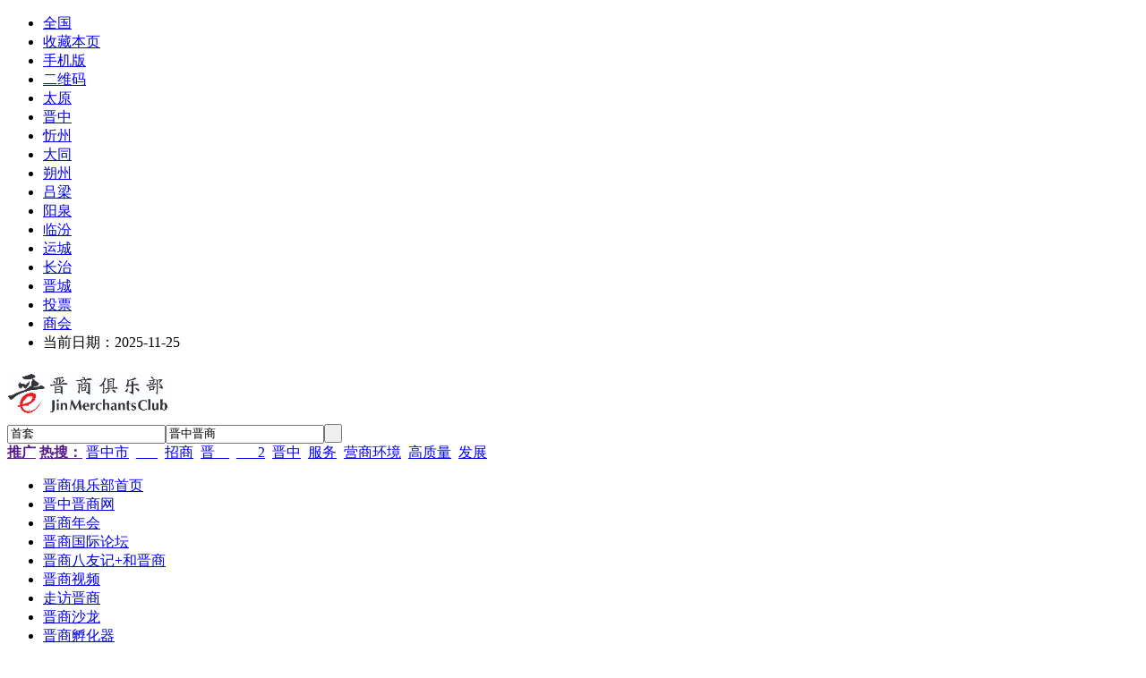

--- FILE ---
content_type: text/html;charset=UTF-8
request_url: http://jinzhong.shanxishangren.com/search.php?kw=%E9%A6%96%E5%A5%97
body_size: 5381
content:
<!doctype html>
<html>
<head>
<meta charset="UTF-8"/>
<title>首套-晋中晋商搜索-晋商俱乐部-山西商人网</title>
<meta http-equiv="mobile-agent" content="format=html5;url=https://www.shanxishangren.com/b2b/mobile/jinzhong/search.php?kw=%E9%A6%96%E5%A5%97">
<link rel="shortcut icon" type="image/x-icon" href="https://www.shanxishangren.com/b2b/favicon.ico"/>
<link rel="bookmark" type="image/x-icon" href="https://www.shanxishangren.com/b2b/favicon.ico"/>
<link rel="stylesheet" type="text/css" href="https://www.shanxishangren.com/b2b/skin/default/style.css"/>
<link rel="stylesheet" type="text/css" href="https://www.shanxishangren.com/b2b/skin/default/article.css"/>
<!--[if lte IE 6]>
<link rel="stylesheet" type="text/css" href="https://www.shanxishangren.com/b2b/skin/default/ie6.css"/>
<![endif]-->
<script type="text/javascript">window.onerror=function(){return true;}</script><script type="text/javascript" src="https://www.shanxishangren.com/b2b/lang/zh-cn/lang.js"></script>
<script type="text/javascript" src="https://www.shanxishangren.com/b2b/file/script/config.js"></script>
<!--[if lte IE 9]><!-->
<script type="text/javascript" src="https://www.shanxishangren.com/b2b/file/script/jquery-1.5.2.min.js"></script>
<!--<![endif]-->
<!--[if (gte IE 10)|!(IE)]><!-->
<script type="text/javascript" src="https://www.shanxishangren.com/b2b/file/script/jquery-2.1.1.min.js"></script>
<!--<![endif]-->
<script type="text/javascript" src="https://www.shanxishangren.com/b2b/file/script/common.js"></script>
<script type="text/javascript" src="https://www.shanxishangren.com/b2b/file/script/page.js"></script>
<script type="text/javascript">
GoMobile('https://www.shanxishangren.com/b2b/mobile/jinzhong/search.php?kw=%E9%A6%96%E5%A5%97');
var searchid = 55;
</script>
<script>
var _hmt = _hmt || [];
(function() {
  var hm = document.createElement("script");
  hm.src = "https://hm.baidu.com/hm.js?ce36ebc5bdbf72cad5502eb8c8efe04e";
  var s = document.getElementsByTagName("script")[0]; 
  s.parentNode.insertBefore(hm, s);
})();
</script>
</head>
<body>
<div class="head" id="head">
<div class="head_m">
<div class="head_r" id="destoon_member"></div>
<div class="head_l">
<ul>
<li class="h_location"><a href="https://www.shanxishangren.com/b2b/api/city.php" title="点击切换城市"><span id="destoon_city">全国</span></a></li><li class="h_fav"><script type="text/javascript">addFav('收藏本页');</script></li>
<li class="h_mobile"><a href="javascript:Dmobile();">手机版</a></li><li class="h_qrcode"><a href="javascript:Dqrcode();">二维码</a></li><!--<li class="h_cart"><a href="https://www.shanxishangren.com/b2b/member/cart.php">购物车</a>(<span class="head_t" id="destoon_cart">0</span>)</li>-->


<li><a href="http://taiyuan.shanxishangren.com/" target="_blank">太原</a></li>
<li><a href="http://jinzhong.shanxishangren.com/" target="_blank">晋中</a></li>
<li><a href="http://xinzhou.shanxishangren.com/" target="_blank">忻州</a></li>
<li><a href="http://datong.shanxishangren.com/" target="_blank">大同</a></li>
<li><a href="http://shuozhou.shanxishangren.com/" target="_blank">朔州</a></li>
<li><a href="http://lvliang.shanxishangren.com/" target="_blank">吕梁</a></li>
<li><a href="http://yangquan.shanxishangren.com/" target="_blank">阳泉</a></li>
<li><a href="http://linfen.shanxishangren.com/" target="_blank">临汾</a></li>
<li><a href="http://yuncheng.shanxishangren.com/" target="_blank">运城</a></li>
<li><a href="http://changzhi.shanxishangren.com/" target="_blank">长治</a></li>
<li><a href="http://jincheng.shanxishangren.com/" target="_blank">晋城</a></li>
<li><a href="https://www.shanxishangren.com/b2b/vote/" target="_blank">投票</a></li>
<li><a href="https://www.shanxishangren.com/b2b/news/search.php?kw=%E5%95%86%E4%BC%9A&fields=0&catid=0&areaid=0&order=0" target="_blank">商会</a></li>
<li>当前日期：2025-11-25</li>

</ul>
</div>
</div>
</div>
<div class="m head_s" id="destoon_space"></div>
<div class="m"><div id="search_tips" style="display:none;"></div></div>
<div id="destoon_qrcode" style="display:none;"></div><div class="m">
<div id="search_module" style="display:none;" onMouseOut="Dh('search_module');" onMouseOver="Ds('search_module');">
<ul>
<li onClick="setModule('21','晋商资讯')">晋商资讯</li><li onClick="setModule('12','晋商孵化器')">晋商孵化器</li><li onClick="setModule('14','晋商视频')">晋商视频</li><li onClick="setModule('8','活动服务')">活动服务</li><li onClick="setModule('60','长治晋商')">长治晋商</li><li onClick="setModule('59','晋城晋商')">晋城晋商</li><li onClick="setModule('58','运城晋商')">运城晋商</li><li onClick="setModule('57','阳泉晋商')">阳泉晋商</li><li onClick="setModule('56','吕梁晋商')">吕梁晋商</li><li onClick="setModule('55','晋中晋商')">晋中晋商</li><li onClick="setModule('54','朔州晋商')">朔州晋商</li><li onClick="setModule('53','忻州晋商')">忻州晋商</li><li onClick="setModule('52','大同晋商')">大同晋商</li><li onClick="setModule('51','太原晋商')">太原晋商</li><li onClick="setModule('50','临汾晋商')">临汾晋商</li><li onClick="setModule('61','山西商会网')">山西商会网</li></ul>
</div>
</div>
<div class="m">

<div class="logo f_l"><a href="https://www.shanxishangren.com"><img src="https://www.shanxishangren.com/b2b/file/upload/202108/08/223402101.jpg" alt="晋商俱乐部-山西商人网"/></a></div>
<form id="destoon_search" action="http://jinzhong.shanxishangren.com/search.php" onSubmit="return Dsearch(1);">
<input type="hidden" name="moduleid" value="55" id="destoon_moduleid"/>
<input type="hidden" name="spread" value="0" id="destoon_spread"/>
<div class="head_search">
<div>
<input name="kw" id="destoon_kw" type="text" class="search_i" value="首套" onFocus="if(this.value=='请输入关键词') this.value='';" onKeyUp="STip(this.value);" autocomplete="off" x-webkit-speech speech/><input type="text" id="destoon_select" class="search_m" value="晋中晋商" readonly onFocus="this.blur();" onClick="$('#search_module').fadeIn('fast');"/><input type="submit" value=" " class="search_s"/>
</div>
</div>
</form>
<div class="head_search_kw f_l"><a href="" onClick="Dsearch_top();return false;"><strong>推广</strong></a> 
<a href="" onClick="Dsearch_adv();return false;"><strong>热搜：</strong></a>
<span id="destoon_word"><a href="http://jinzhong.shanxishangren.com/search.php?kw=%E6%99%8B%E4%B8%AD%E5%B8%82">晋中市</a>&nbsp; <a href="http://jinzhong.shanxishangren.com/search.php?kw=___">___</a>&nbsp; <a href="http://jinzhong.shanxishangren.com/search.php?kw=%E6%8B%9B%E5%95%86">招商</a>&nbsp; <a href="http://jinzhong.shanxishangren.com/search.php?kw=%E6%99%8B__">晋__</a>&nbsp; <a href="http://jinzhong.shanxishangren.com/search.php?kw=___2">___2</a>&nbsp; <a href="http://jinzhong.shanxishangren.com/search.php?kw=%E6%99%8B%E4%B8%AD">晋中</a>&nbsp; <a href="http://jinzhong.shanxishangren.com/search.php?kw=%E6%9C%8D%E5%8A%A1">服务</a>&nbsp; <a href="http://jinzhong.shanxishangren.com/search.php?kw=%E8%90%A5%E5%95%86%E7%8E%AF%E5%A2%83">营商环境</a>&nbsp; <a href="http://jinzhong.shanxishangren.com/search.php?kw=%E9%AB%98%E8%B4%A8%E9%87%8F">高质量</a>&nbsp; <a href="http://jinzhong.shanxishangren.com/search.php?kw=%E5%8F%91%E5%B1%95">发展</a>&nbsp; </span></div>
    </div>
<div class="m">
<div class="menu">

<ul>
<li ><a href="https://www.shanxishangren.com/b2b/news/">晋商俱乐部首页</a></li>
     
<li class="menuon"><a href="http://jinzhong.shanxishangren.com/"><span style="color:;">晋中晋商网</span></a></li>

<li ><a href="http://nianhui.shanxishangren.com/">晋商年会</a></li>
<li ><a href="https://www.shanxishangren.com/b2b/newsspecial/list.php?catid=56799">晋商国际论坛</a></li>
<li ><a href="https://www.shanxishangren.com/b2b/newsspecial/list.php?catid=57">晋商八友记+和晋商</a></li>
<li ><a href="https://www.shanxishangren.com/b2b/newsvideo/">晋商视频</a></li>
<li ><a href="https://www.shanxishangren.com/b2b/newsspecial/list.php?catid=56687">走访晋商</a></li>
<li ><a href="https://www.shanxishangren.com/b2b/exhibit/">晋商沙龙</a></li>
<li ><a href="http://fuhua.shanxishangren.com/">晋商孵化器</a></li>
<li ><a href="https://www.shanxishangren.com/b2b/about/30.html">俱乐部服务</a></li>
</ul>
        
<!--<ul><li><a href="https://www.shanxishangren.com/b2b/news/"><span>晋商资讯</span></a></li><li><a href="http://nianhui.shanxishangren.com"><span style="color:#FF00FF;">晋商年会</span></a></li><li><a href="https://www.shanxishangren.com/b2b/photo/" target="_blank"><span>晋商孵化器</span></a></li><li><a href="http://bayou.shanxishangren.com/"><span style="color:#99CC00;">晋商八友记</span></a></li><li><a href="https://www.shanxishangren.com/b2b/newsvideo/"><span>晋商视频</span></a></li><li><a href="https://www.shanxishangren.com/b2b/newsspecial/show.php?itemid=10" target="_blank"><span style="color:#FFFF00;">和晋商</span></a></li><li><a href="https://www.shanxishangren.com/b2b/newsspecial/show.php?itemid=6" target="_blank"><span>晋商之路</span></a></li><li><a href="https://www.shanxishangren.com/b2b/exhibit/"><span>活动服务</span></a></li><li><a href="https://www.shanxishangren.com/b2b/news/search.php?kw=%E4%BC%98%E7%A7%80%E6%99%8B%E5%95%86"><span>优秀晋商</span></a></li><li><a href="https://www.shanxishangren.com/b2b/newsspecial/list.php?catid=56798" target="_blank"><span>投资山西</span></a></li><li><a href="http://changzhi.shanxishangren.com/"><span>长治晋商</span></a></li><li><a href="http://jincheng.shanxishangren.com/"><span>晋城晋商</span></a></li><li><a href="http://yuncheng.shanxishangren.com/"><span>运城晋商</span></a></li><li><a href="http://yangquan.shanxishangren.com/"><span>阳泉晋商</span></a></li><li><a href="http://lvliang.shanxishangren.com/"><span>吕梁晋商</span></a></li><li class="menuon"><a href="http://jinzhong.shanxishangren.com/"><span>晋中晋商</span></a></li><li><a href="http://shuozhou.shanxishangren.com/"><span>朔州晋商</span></a></li><li><a href="http://xinzhou.shanxishangren.com/"><span>忻州晋商</span></a></li><li><a href="http://datong.shanxishangren.com/"><span>大同晋商</span></a></li><li><a href="http://taiyuan.shanxishangren.com/"><span>太原晋商</span></a></li><li><a href="http://linfen.shanxishangren.com/"><span>临汾晋商</span></a></li><li><a href="http://jsh.shanxishangren.com/"><span>山西商会网</span></a></li><li><a href="https://www.shanxishangren.com/b2b/about/30.html" target="_blank"><span>服务说明</span></a></li><li><a href="https://www.shanxishangren.com/b2b/about/17.html"><span>关于我们</span></a></li></ul>-->

   

</div>
</div>
<div class="m b20" id="headb"></div><div class="m">
<div class="nav bd-b"><a href="https://www.shanxishangren.com/b2b/">首页</a> <i>&gt;</i> <a href="http://jinzhong.shanxishangren.com/">晋中晋商</a> <i>&gt;</i> <a href="http://jinzhong.shanxishangren.com/search.php">搜索</a></div>
</div>
<div class="m m2">
<div class="m2l">
<form action="http://jinzhong.shanxishangren.com/search.php" id="fsearch">
<div class="sort">
<div class="sort-k">关键词</div>
<div class="sort-v">
<input type="text" size="60" name="kw" value="首套"/> &nbsp;
<input type="radio" name="fields" value="0" id="fd_0" checked/><label for="fd_0"> 智能</label> &nbsp;
<input type="radio" name="fields" value="1" id="fd_1"/><label for="fd_1"> 标题</label> &nbsp;
<input type="radio" name="fields" value="2" id="fd_2"/><label for="fd_2"> 全文</label> &nbsp;
<input type="radio" name="fields" value="3" id="fd_3"/><label for="fd_3"> 简介</label> &nbsp;
<input type="radio" name="fields" value="4" id="fd_4"/><label for="fd_4"> 作者</label> &nbsp;
</div>
<div class="c_b"></div>
</div>
<div class="sort">
<div class="sort-k">分类</div>
<div class="sort-v">
<select name="catid"  id="catid_1"><option value="0">不限分类</option><option value="56777">晋中综合资讯</option><option value="56778">晋中营商招商</option><option value="56793">最新信息</option></select><b>地区</b>
<input name="areaid" id="areaid_1" type="hidden" value="0"/><span id="load_area_1"><select onchange="load_area(this.value, 1);" ><option value="0">所在地区</option><option value="392">全国</option><option value="1">北京</option><option value="2">上海</option><option value="3">天津</option><option value="4">重庆</option><option value="5">河北</option><option value="6">山西</option><option value="7">内蒙古</option><option value="8">辽宁</option><option value="9">吉林</option><option value="10">黑龙江</option><option value="11">江苏</option><option value="12">浙江</option><option value="13">安徽</option><option value="14">福建</option><option value="15">江西</option><option value="16">山东</option><option value="17">河南</option><option value="18">湖北</option><option value="19">湖南</option><option value="20">广东</option><option value="21">广西</option><option value="22">海南</option><option value="23">四川</option><option value="24">贵州</option><option value="25">云南</option><option value="26">西藏</option><option value="27">陕西</option><option value="28">甘肃</option><option value="29">青海</option><option value="30">宁夏</option><option value="31">新疆</option><option value="32">台湾</option><option value="33">香港</option><option value="34">澳门</option></select> </span><script type="text/javascript">var area_title = new Array;area_title[1]='所在地区';var area_extend = new Array;area_extend[1]='ed99RpoGBQjpw50CQp1YAXRGTDhmuYejUYTxPejg8Fg-E-';var area_areaid = new Array;area_areaid[1]='0';var area_deep = new Array;area_deep[1]='0';</script><script type="text/javascript" src="https://www.shanxishangren.com/b2b/file/script/area.js"></script><b>排序</b>
<select name="order" ><option value="0" selected=selected>结果排序方式</option><option value="1">按相似度排序</option><option value="2">按添加时间排序</option><option value="3">按浏览人气排序</option></select></div>
<div class="c_b"></div>
</div>
<div class="sort">
<div class="sort-k">&nbsp;</div>
<div class="sort-v">
<input type="submit" value="搜 索" class="btn-blue"/>
<input type="button" value="重 搜" class="btn" onclick="Go('http://jinzhong.shanxishangren.com/search.php');"/>
</div>
<div class="c_b"></div>
</div>
</form>

<div style="padding:20px 10px 30px 30px;line-height:180%;">
<strong class="px14">抱歉，没有找到与“<span class="f_red">首套</span>” 相关的内容。</strong>
<br/><br/>
&nbsp;<strong>建议您：</strong><br/>
&nbsp;&nbsp;&bull; 看看输入的文字是否有误<br/>
&nbsp;&nbsp;&bull; 去掉可能不必要的字词，如“的”、“什么”等<br/>
&nbsp;&nbsp;&bull; 调整更确切的关键词或搜索条件<br/>
</div>
</div>
<div class="m2r">
<div class="b10"></div>
<div class="head-sub"><strong>相关搜索</strong></div>
<div class="list-txt">
<ul>
<li><a href="https://www.shanxishangren.com/b2b/news/search.php?kw=%E9%A6%96%E5%A5%97">在 <span class="f_red">晋商资讯</span> 找 首套</a></li><li><a href="https://www.shanxishangren.com/b2b/photo/search.php?kw=%E9%A6%96%E5%A5%97">在 <span class="f_red">晋商孵化器</span> 找 首套</a></li><li><a href="https://www.shanxishangren.com/b2b/newsvideo/search.php?kw=%E9%A6%96%E5%A5%97">在 <span class="f_red">晋商视频</span> 找 首套</a></li><li><a href="https://www.shanxishangren.com/b2b/sell/search.php?kw=%E9%A6%96%E5%A5%97">在 <span class="f_red">晋商供应链</span> 找 首套</a></li><li><a href="https://www.shanxishangren.com/b2b/exhibit/search.php?kw=%E9%A6%96%E5%A5%97">在 <span class="f_red">活动服务</span> 找 首套</a></li><li><a href="https://www.shanxishangren.com/b2b/newsspecial/search.php?kw=%E9%A6%96%E5%A5%97">在 <span class="f_red">晋商专题</span> 找 首套</a></li><li><a href="http://nengyuan.shanxishangren.com/search.php?kw=%E9%A6%96%E5%A5%97">在 <span class="f_red">能源资讯</span> 找 首套</a></li><li><a href="http://zhaoshang.shanxishangren.com/search.php?kw=%E9%A6%96%E5%A5%97">在 <span class="f_red">招商引资</span> 找 首套</a></li><li><a href="http://tianxia.shanxishangren.com/search.php?kw=%E9%A6%96%E5%A5%97">在 <span class="f_red">乡村振兴</span> 找 首套</a></li><li><a href="http://hangye.shanxishangren.com/search.php?kw=%E9%A6%96%E5%A5%97">在 <span class="f_red">房地产置业</span> 找 首套</a></li><li><a href="http://hainan.shanxishangren.com/search.php?kw=%E9%A6%96%E5%A5%97">在 <span class="f_red">海南晋商</span> 找 首套</a></li><li><a href="http://changzhi.shanxishangren.com/search.php?kw=%E9%A6%96%E5%A5%97">在 <span class="f_red">长治晋商</span> 找 首套</a></li><li><a href="http://jincheng.shanxishangren.com/search.php?kw=%E9%A6%96%E5%A5%97">在 <span class="f_red">晋城晋商</span> 找 首套</a></li><li><a href="http://yuncheng.shanxishangren.com/search.php?kw=%E9%A6%96%E5%A5%97">在 <span class="f_red">运城晋商</span> 找 首套</a></li><li><a href="http://yangquan.shanxishangren.com/search.php?kw=%E9%A6%96%E5%A5%97">在 <span class="f_red">阳泉晋商</span> 找 首套</a></li><li><a href="http://lvliang.shanxishangren.com/search.php?kw=%E9%A6%96%E5%A5%97">在 <span class="f_red">吕梁晋商</span> 找 首套</a></li><li><a href="http://shuozhou.shanxishangren.com/search.php?kw=%E9%A6%96%E5%A5%97">在 <span class="f_red">朔州晋商</span> 找 首套</a></li><li><a href="http://xinzhou.shanxishangren.com/search.php?kw=%E9%A6%96%E5%A5%97">在 <span class="f_red">忻州晋商</span> 找 首套</a></li><li><a href="http://datong.shanxishangren.com/search.php?kw=%E9%A6%96%E5%A5%97">在 <span class="f_red">大同晋商</span> 找 首套</a></li><li><a href="http://taiyuan.shanxishangren.com/search.php?kw=%E9%A6%96%E5%A5%97">在 <span class="f_red">太原晋商</span> 找 首套</a></li><li><a href="http://linfen.shanxishangren.com/search.php?kw=%E9%A6%96%E5%A5%97">在 <span class="f_red">临汾晋商</span> 找 首套</a></li><li><a href="http://jsh.shanxishangren.com/search.php?kw=%E9%A6%96%E5%A5%97">在 <span class="f_red">山西商会网</span> 找 首套</a></li><li><a href="https://www.shanxishangren.com/b2b/company/search.php?kw=%E9%A6%96%E5%A5%97">在 <span class="f_red">晋商网站</span> 找 首套</a></li></ul>
</div>
<div class="sponsor"></div>
<div class="head-sub"><strong>今日排行</strong></div>
<div class="list-rank">

<ul>


<li title="搜索1次 约15条结果"><span class="f_r">15条</span><em>1</em><a href="http://jinzhong.shanxishangren.com/search.php?kw=%E9%AB%98%E8%B4%A8%E9%87%8F%E5%8F%91%E5%B1%95">高质量发展</a></li>

</ul></div>
<div class="head-sub"><strong>本周排行</strong></div>
<div class="list-rank">

<ul>


<li title="搜索16次 约2条结果"><span class="f_r">2条</span><em>1</em><a href="http://jinzhong.shanxishangren.com/search.php?kw=%E4%BA%BA%E5%A4%A7%E5%B8%B8%E5%A7%94%E4%BC%9A">人大常委会</a></li>


<li title="搜索13次 约2条结果"><span class="f_r">2条</span><em>2</em><a href="http://jinzhong.shanxishangren.com/search.php?kw=%E6%A1%88%E4%BE%8B">案例</a></li>


<li title="搜索8次 约4条结果"><span class="f_r">4条</span><em>3</em><a href="http://jinzhong.shanxishangren.com/search.php?kw=%E8%89%BA%E6%9C%AF">艺术</a></li>


<li title="搜索7次 约776条结果"><span class="f_r">776条</span><i>4</i><a href="http://jinzhong.shanxishangren.com/search.php?kw=___">___</a></li>


<li title="搜索7次 约119条结果"><span class="f_r">119条</span><i>5</i><a href="http://jinzhong.shanxishangren.com/search.php?kw=%E6%8B%9B%E5%95%86">招商</a></li>


<li title="搜索7次 约21条结果"><span class="f_r">21条</span><i>6</i><a href="http://jinzhong.shanxishangren.com/search.php?kw=%E5%B7%A6%E6%9D%83%E5%8E%BF">左权县</a></li>


<li title="搜索6次 约17条结果"><span class="f_r">17条</span><i>7</i><a href="http://jinzhong.shanxishangren.com/search.php?kw=%E9%AB%98%E8%B4%A8%E9%87%8F">高质量</a></li>


<li title="搜索6次 约458条结果"><span class="f_r">458条</span><i>8</i><a href="http://jinzhong.shanxishangren.com/search.php?kw=___2">___2</a></li>


<li title="搜索6次 约4条结果"><span class="f_r">4条</span><i>9</i><a href="http://jinzhong.shanxishangren.com/search.php?kw=%E7%A2%B3">碳</a></li>

</ul></div>
<div class="head-sub"><strong>本月排行</strong></div>
<div class="list-rank">

<ul>


<li title="搜索16次 约2条结果"><span class="f_r">2条</span><em>1</em><a href="http://jinzhong.shanxishangren.com/search.php?kw=%E4%BA%BA%E5%A4%A7%E5%B8%B8%E5%A7%94%E4%BC%9A">人大常委会</a></li>


<li title="搜索13次 约2条结果"><span class="f_r">2条</span><em>2</em><a href="http://jinzhong.shanxishangren.com/search.php?kw=%E6%A1%88%E4%BE%8B">案例</a></li>


<li title="搜索8次 约4条结果"><span class="f_r">4条</span><em>3</em><a href="http://jinzhong.shanxishangren.com/search.php?kw=%E8%89%BA%E6%9C%AF">艺术</a></li>


<li title="搜索7次 约776条结果"><span class="f_r">776条</span><i>4</i><a href="http://jinzhong.shanxishangren.com/search.php?kw=___">___</a></li>


<li title="搜索7次 约119条结果"><span class="f_r">119条</span><i>5</i><a href="http://jinzhong.shanxishangren.com/search.php?kw=%E6%8B%9B%E5%95%86">招商</a></li>


<li title="搜索7次 约21条结果"><span class="f_r">21条</span><i>6</i><a href="http://jinzhong.shanxishangren.com/search.php?kw=%E5%B7%A6%E6%9D%83%E5%8E%BF">左权县</a></li>


<li title="搜索6次 约17条结果"><span class="f_r">17条</span><i>7</i><a href="http://jinzhong.shanxishangren.com/search.php?kw=%E9%AB%98%E8%B4%A8%E9%87%8F">高质量</a></li>


<li title="搜索6次 约458条结果"><span class="f_r">458条</span><i>8</i><a href="http://jinzhong.shanxishangren.com/search.php?kw=___2">___2</a></li>


<li title="搜索6次 约4条结果"><span class="f_r">4条</span><i>9</i><a href="http://jinzhong.shanxishangren.com/search.php?kw=%E7%A2%B3">碳</a></li>

</ul></div>
</div>
<div class="c_b"></div>
</div>
<div class="m b20" id="footb"></div>
<div class="m">
<div class="foot_page">
<a href="http://www.shanxishangren.com/" target="_blank">网站首页</a> &nbsp;|&nbsp; 

 <a href="http://beian.miit.gov.cn" target="_blank">京ICP备13017153号</a>&nbsp;|&nbsp; 
<!--
<a href="https://www.shanxishangren.com/b2b/about/17.html">晋商生态研究院</a> &nbsp;|&nbsp; 

<a href="https://www.shanxishangren.com/b2b/about/1.html">中国晋商俱乐部</a> &nbsp;|&nbsp; 

<a href="https://www.shanxishangren.com/b2b/about/12.html">欢迎加入晋商俱乐部</a> &nbsp;|&nbsp; 

<a href="https://www.shanxishangren.com/b2b/about/3.html">发起人及联合发起机构</a> &nbsp;|&nbsp; 

<a href="https://www.shanxishangren.com/b2b/about/7.html">中国晋商俱乐部领导</a> &nbsp;|&nbsp; 

<a href="https://www.shanxishangren.com/b2b/about/6.html">中国晋商俱乐部顾问</a> &nbsp;|&nbsp; 

<a href="https://www.shanxishangren.com/b2b/about/10.html">秘书长</a> &nbsp;|&nbsp; 

<a href="https://www.shanxishangren.com/b2b/about/11.html">秘书处和办事处</a> &nbsp;|&nbsp; 

<a href="https://www.shanxishangren.com/b2b/about/26.html">中国晋商俱乐部全球中心</a> &nbsp;|&nbsp; 

<a href="https://www.shanxishangren.com/b2b/about/30.html">晋商俱乐部专业服务说明</a> &nbsp;|&nbsp; 
-->
    <a href="https://www.jimaoyi.com/" target="_blank">极贸易</a> &nbsp;|&nbsp; 

<a href="https://www.shanxishangren.com/b2b/sitemap/" target="_blank">网站地图</a> &nbsp;|&nbsp; 

    <a href="http://www.shanxishangren.com/b2b/about/11.html" target="_blank" >联系方式</a>

</div>
</div>
<div class="m">
<div class="foot">
<div id="copyright">版权©2008-2025   晋商共赢（北京）科技服务有限公司 <br/>晋商俱乐部致力于建设服务创新型商业化晋商生态 <br/>经营模式：公司+商会+互联网思想，经营理念：感恩 改变 宽容 融合</div>
</div>
</div>
<div class="back2top"><a href="javascript:void(0);" title="返回顶部">&nbsp;</a></div>
<script type="text/javascript">
</script>
</body>
</html>

--- FILE ---
content_type: application/javascript
request_url: https://www.shanxishangren.com/b2b/file/script/config.js
body_size: 163
content:
var DTPath = "https://www.shanxishangren.com/b2b/";var DTMob = "https://www.shanxishangren.com/b2b/mobile/";var SKPath = "https://www.shanxishangren.com/b2b/skin/default/";var MEPath = "https://www.shanxishangren.com/b2b/member/";var DTEditor = "fckeditor";var CKDomain = ".shanxishangren.com";var CKPath = "/";var CKPrex = "SXSR_";